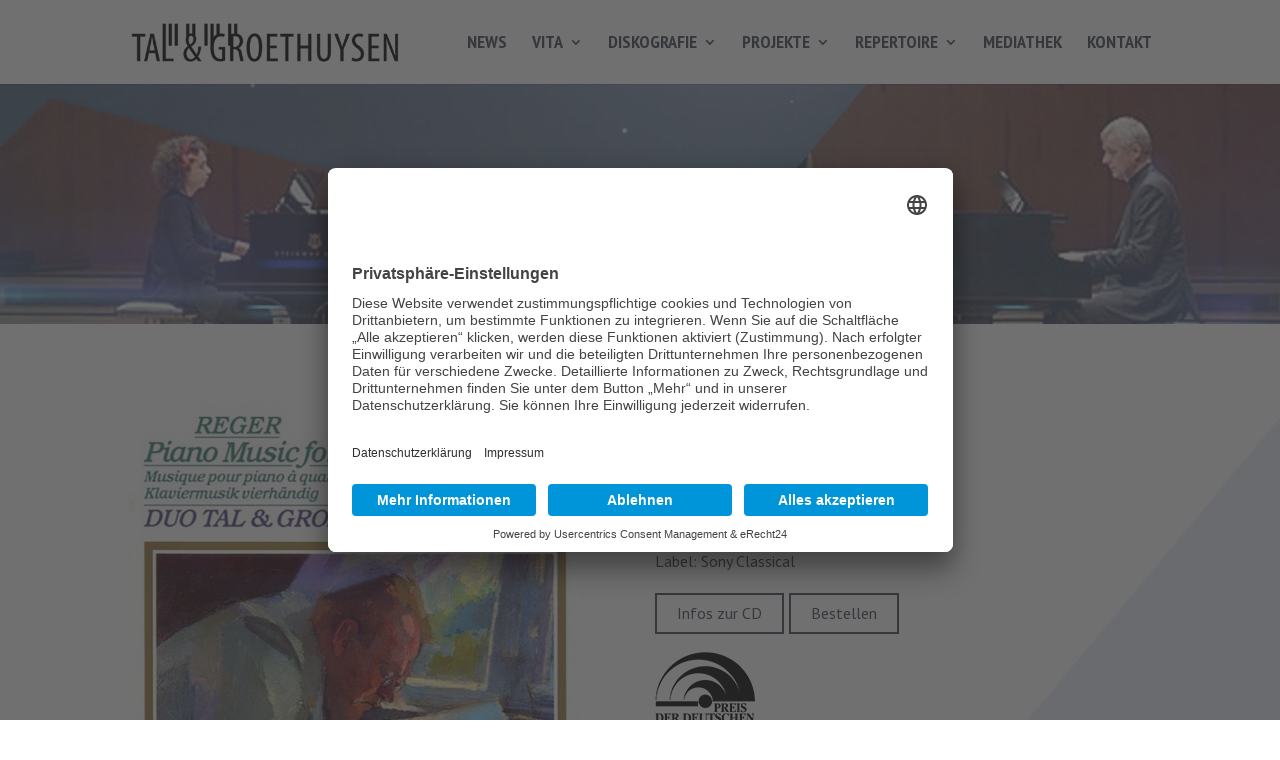

--- FILE ---
content_type: image/svg+xml
request_url: https://tal-groethuysen.com/wp-content/uploads/2023/09/logo_amazon-de.svg
body_size: 10682
content:
<?xml version="1.0" encoding="UTF-8"?>
<!-- Generator: Adobe Illustrator 27.9.0, SVG Export Plug-In . SVG Version: 6.00 Build 0)  -->
<svg xmlns="http://www.w3.org/2000/svg" xmlns:xlink="http://www.w3.org/1999/xlink" version="1.1" x="0px" y="0px" viewBox="0 0 125 40" style="enable-background:new 0 0 125 40;" xml:space="preserve">
<style type="text/css">
	.st0{display:none;}
	.st1{display:inline;}
	.st2{fill-rule:evenodd;clip-rule:evenodd;fill:#25D1DA;}
	.st3{fill-rule:evenodd;clip-rule:evenodd;fill:#15191A;}
	.st4{display:inline;fill:none;}
	.st5{fill-rule:evenodd;clip-rule:evenodd;fill:#DD9036;}
	.st6{fill-rule:evenodd;clip-rule:evenodd;}
</style>
<g id="Layer_2" class="st0">
	<g class="st1">
		<g>
			<g id="App-icon---App-Store-1024px">
				<path id="base-rounded" class="st2" d="M7.2,3.8h18c4,0,7.2,3.2,7.2,7.2v18c0,4-3.2,7.2-7.2,7.2h-18C3.2,36.2,0,33,0,29V11      C0,7,3.2,3.8,7.2,3.8z"></path>
			</g>
			<path id="music-logo" class="st3" d="M20.1,19.2c0.2-0.1,0.2-0.3,0.2-0.5c0-0.2,0-0.3-0.1-0.4c-0.1-0.1-0.3-0.2-0.5-0.3l-0.8-0.3     c-0.7-0.3-1-0.7-1-1.3c0-0.4,0.2-0.7,0.5-1c0.3-0.3,0.7-0.4,1.2-0.4c0.4,0,0.8,0.1,1.2,0.2c0.1,0,0.1,0.1,0.2,0.1     c0,0,0,0.1,0,0.2v0.3c0,0.1,0,0.2-0.1,0.2c0,0-0.1,0-0.2,0c-0.3-0.1-0.7-0.2-1-0.2c-0.6,0-0.9,0.2-0.9,0.6c0,0.2,0.1,0.3,0.2,0.4     c0.1,0.1,0.3,0.2,0.6,0.3l0.7,0.3c0.4,0.1,0.6,0.3,0.8,0.5c0.2,0.2,0.2,0.5,0.2,0.8c0,0.4-0.2,0.8-0.5,1.1s-0.8,0.4-1.3,0.4     s-1-0.1-1.4-0.3c-0.1,0-0.1-0.1-0.2-0.1c0,0,0-0.1,0-0.2v-0.3c0-0.1,0-0.2,0.1-0.2c0,0,0.1,0,0.2,0.1c0.4,0.1,0.8,0.2,1.3,0.2     C19.7,19.4,19.9,19.4,20.1,19.2L20.1,19.2z M15.9,15.4c0-0.1,0.1-0.2,0.2-0.2h0.6c0.1,0,0.2,0.1,0.2,0.2v4.4     c0,0.1-0.1,0.2-0.2,0.2h-0.4c-0.1,0-0.1,0-0.1,0c0,0-0.1-0.1-0.1-0.1L16,19.5c-0.6,0.4-1.2,0.7-1.8,0.7c-0.4,0-0.8-0.1-1-0.4     c-0.2-0.3-0.4-0.6-0.4-1.1v-3.3c0-0.1,0.1-0.2,0.2-0.2h0.6c0.1,0,0.2,0.1,0.2,0.2v3c0,0.3,0.1,0.6,0.2,0.7     c0.1,0.2,0.3,0.2,0.6,0.2c0.4,0,0.9-0.2,1.4-0.5L15.9,15.4L15.9,15.4L15.9,15.4z M10.9,20c-0.1,0-0.2-0.1-0.2-0.2v-3.1     c0-0.3-0.1-0.5-0.2-0.7c-0.1-0.2-0.3-0.2-0.6-0.2c-0.5,0-0.9,0.1-1.4,0.4c0,0,0,0.1,0,0.1v3.4c0,0.1-0.1,0.2-0.2,0.2H7.9     c-0.1,0-0.2-0.1-0.2-0.2v-3.1c0-0.3-0.1-0.5-0.2-0.7c-0.1-0.2-0.3-0.2-0.6-0.2c-0.5,0-0.9,0.1-1.4,0.4v3.6c0,0.1-0.1,0.2-0.2,0.2     H4.8c-0.1,0-0.2-0.1-0.2-0.2v-4.4c0-0.1,0.1-0.2,0.2-0.2h0.4c0.1,0,0.1,0,0.1,0c0,0,0.1,0.1,0.1,0.1l0.1,0.3     c0.6-0.4,1.2-0.6,1.8-0.6s1,0.2,1.2,0.7c0.6-0.4,1.2-0.7,1.9-0.7c0.4,0,0.8,0.1,1,0.4c0.2,0.2,0.3,0.6,0.3,1v3.3     c0,0.1-0.1,0.2-0.2,0.2L10.9,20L10.9,20z M25.3,23.5c0.4-0.2,0.8,0.3,0.4,0.6c-2.6,1.9-6.3,2.9-9.5,2.9c-4.5,0-8.6-1.7-11.6-4.5     c-0.2-0.2-0.1-0.4,0.1-0.4c0.1,0,0.1,0,0.2,0.1c3.3,1.9,7.4,3.1,11.6,3.1C19.3,25.4,22.4,24.8,25.3,23.5L25.3,23.5z M25.2,16.3     c-0.2,0.3-0.3,0.7-0.3,1.3v0.1c0,0.6,0.1,1,0.4,1.3c0.2,0.3,0.6,0.4,1.1,0.4c0.3,0,0.5,0,0.8-0.1c0.1,0,0.1,0,0.1,0     c0.1,0,0.1,0.1,0.1,0.2v0.3c0,0.1,0,0.1,0,0.2c0,0-0.1,0.1-0.1,0.1c-0.3,0.1-0.7,0.2-1.1,0.2c-0.7,0-1.3-0.2-1.7-0.6     c-0.4-0.4-0.6-1-0.6-1.8c0-0.8,0.2-1.4,0.6-1.9c0.4-0.4,1-0.7,1.7-0.7c0.3,0,0.7,0.1,1,0.2c0.1,0,0.1,0.1,0.1,0.1     c0,0,0,0.1,0,0.2v0.3c0,0.1,0,0.2-0.1,0.2c0,0-0.1,0-0.1,0c-0.3-0.1-0.5-0.1-0.8-0.1C25.8,15.9,25.4,16,25.2,16.3L25.2,16.3z      M26.4,26c-0.2,0.2-0.4,0.1-0.3-0.2c0.3-0.8,1-2.5,0.7-3c-0.3-0.4-2.2-0.2-3-0.1c-0.3,0-0.3-0.2-0.1-0.4c0.8-0.5,1.8-0.7,2.6-0.7     c0.8,0,1.4,0.2,1.6,0.3C28.1,22.4,27.8,24.9,26.4,26L26.4,26z M22.7,15.2c0.1,0,0.2,0.1,0.2,0.2v4.4c0,0.1-0.1,0.2-0.2,0.2h-0.6     C22,20,22,19.9,22,19.8v-4.4c0-0.1,0.1-0.2,0.2-0.2L22.7,15.2L22.7,15.2L22.7,15.2z M22.9,13.4c0.1,0.1,0.2,0.2,0.2,0.4     c0,0.2-0.1,0.3-0.2,0.4c-0.1,0.1-0.2,0.2-0.4,0.2s-0.3-0.1-0.4-0.2c-0.1-0.1-0.2-0.2-0.2-0.4c0-0.2,0.1-0.3,0.2-0.4     c0.1-0.1,0.2-0.2,0.4-0.2S22.8,13.3,22.9,13.4z"></path>
		</g>
		<g>
			<path d="M40.3,16h2.3l3.1,8.7h-2.2l-0.5-1.5H40l-0.5,1.5h-2.2L40.3,16z M42.4,21.4l-0.9-2.8l-0.9,2.8H42.4L42.4,21.4z"></path>
			<path d="M46.1,17.7H48l0.2,1.1c0.4-0.8,1.1-1.2,2.1-1.2c1.1,0,1.8,0.5,2.1,1.3c0.4-0.8,1.1-1.3,2.1-1.3c1.6,0,2.3,1,2.3,2.7v4.5     h-2.2v-3.9c0-0.8-0.2-1.4-1-1.4s-1,0.6-1,1.4v3.8h-2.2v-3.9c0-0.8-0.2-1.4-1-1.4s-1,0.6-1,1.6v3.7h-2.2L46.1,17.7L46.1,17.7z"></path>
			<path d="M57.5,23c0-0.8,0.4-1.4,0.9-1.7c0.6-0.4,1.1-0.4,2.2-0.6c1.1-0.1,1.5-0.3,1.5-0.7c0-0.4-0.2-0.7-1-0.7     c-0.8,0-1.2,0.4-1.2,1h-2.2c0.1-1.6,1.2-2.7,3.4-2.7c2.3,0,3.2,1.1,3.2,2.7v4.5h-1.8l-0.3-1.2c-0.4,0.8-1.2,1.3-2.5,1.3     C58.2,24.9,57.5,24.2,57.5,23L57.5,23z M62.1,21.9v-0.4c-0.2,0.2-0.5,0.3-0.9,0.3c-0.6,0.1-0.8,0.2-1.1,0.3     c-0.2,0.1-0.3,0.3-0.3,0.6c0,0.4,0.3,0.6,0.8,0.6C61.5,23.3,62.1,22.6,62.1,21.9L62.1,21.9z"></path>
			<path d="M65,23.1l3.5-3.6h-3.3v-1.8h6v1.7l-3.4,3.4h3.4v1.9H65L65,23.1L65,23.1z"></path>
			<path d="M71.8,21.4v-0.2c0-2.4,1.5-3.6,3.5-3.6s3.5,1.3,3.5,3.6v0.2c0,2.3-1.4,3.5-3.5,3.5C73,24.9,71.8,23.7,71.8,21.4z      M76.7,21.4v-0.2c0-1.2-0.5-1.7-1.3-1.7S74,20,74,21.2v0.2c0,1.1,0.5,1.6,1.4,1.6S76.7,22.5,76.7,21.4L76.7,21.4z"></path>
			<path d="M79.7,17.7h1.9l0.2,1.2c0.4-0.8,1.1-1.3,2.2-1.3c1.6,0,2.4,1,2.4,2.7v4.5h-2.2v-3.8c0-0.9-0.2-1.4-1-1.4S82,20.1,82,21     v3.7h-2.2L79.7,17.7L79.7,17.7z"></path>
			<path d="M90.9,16h2l2.1,3l2.1-3h2v8.7H97v-5.3l-1.9,2.6h-0.3L93,19.5v5.3h-2.1L90.9,16L90.9,16z"></path>
			<path d="M100.2,22.2v-4.5h2.2v3.8c0,0.9,0.2,1.4,1,1.4c0.8,0,1.1-0.6,1.1-1.6v-3.7h2.2v7h-1.9l-0.2-1.2c-0.4,0.8-1,1.3-2.1,1.3     C101,24.9,100.2,23.9,100.2,22.2L100.2,22.2z"></path>
			<path d="M107.3,22.4h2.3c0.1,0.6,0.6,0.9,1.3,0.9c0.7,0,1-0.2,1-0.6c0-0.5-0.8-0.5-1.6-0.7c-1.2-0.2-2.6-0.4-2.6-2.1     c0-1.4,1.1-2.3,3.1-2.3c2.1,0,3.1,0.9,3.3,2.3h-2.2c-0.1-0.5-0.5-0.8-1.1-0.8s-0.9,0.3-0.9,0.6c0,0.4,0.6,0.5,1.6,0.6     c1.2,0.2,2.7,0.5,2.7,2.1c0,1.4-1.1,2.4-3.2,2.4C108.6,24.9,107.5,24,107.3,22.4L107.3,22.4z"></path>
			<path d="M114.6,16.2c0-0.8,0.4-1.1,1.3-1.1s1.3,0.3,1.3,1.1c0,0.8-0.4,1.1-1.3,1.1C114.9,17.3,114.6,17,114.6,16.2z M114.8,17.7     c0.3,0.1,0.6,0.1,1.2,0.1s0.9-0.1,1.1-0.1v7h-2.3L114.8,17.7L114.8,17.7z"></path>
			<path d="M117.9,21.4v-0.2c0-2.4,1.5-3.6,3.5-3.6c2.1,0,3.4,1,3.5,3.1v0h-2.3v0c-0.1-0.9-0.5-1.2-1.2-1.2c-0.8,0-1.3,0.6-1.3,1.7     v0.2c0,1.1,0.5,1.6,1.3,1.6c0.7,0,1.2-0.4,1.2-1.3v0h2.3v0.1c-0.1,2.2-1.5,3.1-3.5,3.1C119.2,24.8,117.9,23.7,117.9,21.4     L117.9,21.4z"></path>
		</g>
	</g>
	<rect y="0" class="st4" width="125" height="40"></rect>
</g>
<g id="Ebene_2">
	<g>
		<path class="st5" d="M56.1,30.5c-5,4-12.2,6.2-18.5,6.2c-8.7,0-16.6-3.5-22.6-9.4c-0.5-0.5-0.1-1.1,0.5-0.7    c6.4,4.1,14.4,6.5,22.6,6.5c5.5,0,11.6-1.3,17.2-3.8C56.2,28.9,56.9,29.9,56.1,30.5z"></path>
		<path class="st5" d="M58.2,27.9c-0.6-0.9-4.2-0.4-5.8-0.2c-0.5,0.1-0.6-0.4-0.1-0.7c2.9-2.2,7.5-1.6,8.1-0.8    c0.5,0.7-0.1,5.9-2.8,8.3c-0.4,0.4-0.8,0.2-0.6-0.3C57.5,32.5,58.8,28.8,58.2,27.9L58.2,27.9z"></path>
		<path class="st6" d="M52.5,11.5V9.4c0-0.3,0.2-0.5,0.5-0.5c0,0,0,0,0,0l8.7,0c0.3,0,0.5,0.2,0.5,0.5l0,1.8c0,0.3-0.2,0.7-0.7,1.3    L57,19.6c1.7,0,3.5,0.2,5,1.2c0.3,0.2,0.4,0.5,0.5,0.8v2.3c0,0.3-0.3,0.7-0.6,0.5c-2.7-1.5-6.3-1.7-9.2,0    c-0.3,0.2-0.6-0.2-0.6-0.5v-2.2c0-0.3,0-0.9,0.3-1.5l5.2-8.2l-4.6,0C52.7,12.1,52.5,11.8,52.5,11.5L52.5,11.5z M20.6,24.8l-2.7,0    c-0.2,0-0.5-0.2-0.5-0.5l0-14.9c0-0.3,0.2-0.5,0.5-0.5l2.5,0c0.3,0,0.5,0.2,0.5,0.5v1.9h0c0.6-1.9,1.9-2.8,3.5-2.8    c1.7,0,2.7,0.9,3.5,2.8c0.6-1.9,2.1-2.8,3.7-2.8c1.1,0,2.3,0.5,3.1,1.6c0.8,1.3,0.7,3.1,0.7,4.7l0,9.4c0,0.3-0.2,0.5-0.5,0.5    l-2.7,0c-0.3,0-0.5-0.2-0.5-0.5l0-7.9c0-0.6,0-2.2-0.1-2.8c-0.2-1-0.8-1.3-1.6-1.3c-0.6,0-1.3,0.5-1.6,1.2c-0.3,0.8-0.2,2-0.2,2.9    v7.9c0,0.3-0.2,0.5-0.5,0.5l-2.7,0c-0.3,0-0.5-0.2-0.5-0.5l0-7.9c0-1.7,0.2-4.1-1.6-4.1c-1.9,0-1.8,2.4-1.8,4.1l0,7.9    C21.1,24.6,20.8,24.8,20.6,24.8z M69.7,8.6c3.9,0,6.1,3.7,6.1,8.4c0,4.5-2.4,8.1-6.1,8.1c-3.9,0-6-3.7-6-8.3    C63.7,12.2,65.9,8.6,69.7,8.6L69.7,8.6z M69.8,11.6c-2,0-2.1,2.9-2.1,4.7c0,1.8,0,5.7,2.1,5.7c2.1,0,2.2-3.1,2.2-5    c0-1.3,0-2.8-0.4-3.9C71.2,12,70.6,11.6,69.8,11.6L69.8,11.6z M80.9,24.8l-2.6,0c-0.3,0-0.5-0.2-0.5-0.5l0-14.9    c0-0.3,0.2-0.5,0.5-0.5l2.5,0c0.2,0,0.4,0.2,0.5,0.4v2.3h0.1c0.7-2,1.8-3,3.6-3c1.2,0,2.4,0.5,3.1,1.8c0.7,1.2,0.7,3.2,0.7,4.6    v9.4c0,0.3-0.2,0.5-0.5,0.5l-2.7,0c-0.2,0-0.4-0.2-0.5-0.5v-8.1c0-1.6,0.2-4-1.7-4c-0.6,0-1.2,0.5-1.5,1.2    c-0.4,0.9-0.4,1.8-0.4,2.8v8C81.4,24.6,81.2,24.8,80.9,24.8L80.9,24.8z M10.6,17.7c0,1.1,0,2.1-0.5,3.1c-0.4,0.8-1.1,1.3-1.8,1.3    c-1,0-1.6-0.8-1.6-2.1c0-2.5,2-2.9,4-2.9L10.6,17.7L10.6,17.7z M13.3,24.8c-0.2,0.2-0.4,0.2-0.6,0.1c-0.9-0.8-1-1.2-1.5-1.9    C9.7,24.5,8.6,25,6.8,25c-2.2,0-4-1.5-4-4.5c0-2.4,1.2-4,2.8-4.7c1.4-0.7,3.5-0.8,5-1v-0.4c0-0.7,0-1.5-0.3-2.1    c-0.3-0.5-0.9-0.8-1.5-0.8c-1,0-1.9,0.6-2.1,1.7c0,0.3-0.2,0.5-0.5,0.5l-2.6-0.3c-0.2-0.1-0.5-0.2-0.4-0.6    c0.6-3.4,3.4-4.4,5.9-4.4c1.3,0,3,0.4,4,1.4c1.3,1.3,1.2,3.1,1.2,5v4.5c0,1.4,0.5,2,1,2.7c0.2,0.3,0.2,0.6,0,0.8    C14.8,23.3,13.8,24.3,13.3,24.8L13.3,24.8L13.3,24.8z M45.5,17.7c0,1.1,0,2.1-0.5,3.1c-0.4,0.8-1.1,1.3-1.8,1.3    c-1,0-1.6-0.8-1.6-2.1c0-2.5,2-2.9,4-2.9L45.5,17.7L45.5,17.7z M48.2,24.8c-0.2,0.2-0.4,0.2-0.6,0.1c-0.9-0.8-1-1.2-1.5-1.9    c-1.5,1.6-2.5,2.1-4.4,2.1c-2.2,0-4-1.5-4-4.5c0-2.4,1.2-4,2.8-4.7c1.4-0.7,3.5-0.8,5-1v-0.4c0-0.7,0.1-1.5-0.3-2.1    c-0.3-0.5-0.9-0.8-1.5-0.8c-1,0-1.9,0.6-2.1,1.7c0,0.3-0.2,0.5-0.5,0.5l-2.6-0.3c-0.2-0.1-0.5-0.2-0.4-0.6    c0.6-3.4,3.4-4.4,5.9-4.4c1.3,0,3,0.4,4,1.4c1.3,1.3,1.2,3.1,1.2,5v4.5c0,1.4,0.5,2,1,2.7c0.2,0.3,0.2,0.6,0,0.8    C49.7,23.3,48.7,24.3,48.2,24.8L48.2,24.8L48.2,24.8z M104,24.8l-1.1,0c-0.2,0-0.5-0.2-0.5-0.5v-2c-0.8,1.7-2,2.7-3.9,2.7    c-1.9,0-3-1-4-2.7c-0.9-1.6-1.2-3.7-1.2-5.6c0-4,1.5-8.4,5.3-8.4c1.7,0,2.7,0.8,3.5,2.2l0-6.9c0-0.2,0.2-0.5,0.5-0.5l1.2,0    c0.2,0,0.5,0.2,0.5,0.5v20.7C104.5,24.6,104.3,24.8,104,24.8L104,24.8z M112,8.4c3.9,0,5.6,3.9,5.6,8.1c0,0.2-0.2,0.5-0.5,0.5    l-8.7,0c0,1.3,0,2.4,0.5,3.6c0.6,1.5,1.8,2.4,3.1,2.4c1.4-0.1,2.5-1.1,3.1-2.6c0.1-0.2,0.4-0.4,0.6-0.3l1.2,0.3    c0.2,0.1,0.4,0.3,0.3,0.6c-0.8,2.7-2.8,4.2-5.4,4.2c-4,0-5.9-3.8-5.9-8.3C106.1,12.4,108.2,8.4,112,8.4z M102.3,17.9v-2.5    c0-1.1-0.1-2.2-0.6-3.2c-0.6-1.1-1.7-1.7-2.7-1.8c-1,0.1-1.9,0.9-2.4,2c-0.6,1.3-0.7,2.7-0.7,4.2c0,2.6,0.5,6.4,3.1,6.5    c1.1,0,2-0.8,2.7-1.9C102.2,20.1,102.3,19.1,102.3,17.9z M108.6,15.2h6.7c0-2.6-1.1-4.8-3.3-4.9C110,10.4,108.7,12.7,108.6,15.2z     M90.4,23.6c0-0.7,0.6-1.4,1.3-1.4s1.3,0.6,1.3,1.4c0,0.7-0.6,1.4-1.3,1.4S90.4,24.4,90.4,23.6z M120.4,21.2    c0.8,0,1.5,0.7,1.5,1.6c0,0.9-0.7,1.6-1.5,1.6c-0.8,0-1.5-0.7-1.5-1.6C118.9,22,119.5,21.2,120.4,21.2    C120.4,21.2,120.4,21.2,120.4,21.2z M120.4,20.9c-1,0-1.8,0.8-1.8,1.9c0,1.1,0.8,1.9,1.8,1.9c1,0,1.8-0.9,1.8-1.9    C122.1,21.8,121.4,20.9,120.4,20.9C120.4,20.9,120.4,20.9,120.4,20.9z M119.7,23.9h0.4v-0.9h0.3c0.1,0,0.2,0.1,0.2,0.2    c0,0,0.1,0.6,0.1,0.7h0.4c-0.1-0.1-0.1-0.4-0.1-0.6c0-0.3-0.1-0.5-0.3-0.5c0.1-0.1,0.4-0.1,0.4-0.5c0-0.6-0.5-0.6-0.7-0.6h-0.7    L119.7,23.9L119.7,23.9z M120.1,22.1h0.3c0.1,0,0.3,0,0.3,0.3c0,0.1,0,0.3-0.3,0.3h-0.3L120.1,22.1L120.1,22.1L120.1,22.1z"></path>
	</g>
</g>
</svg>
